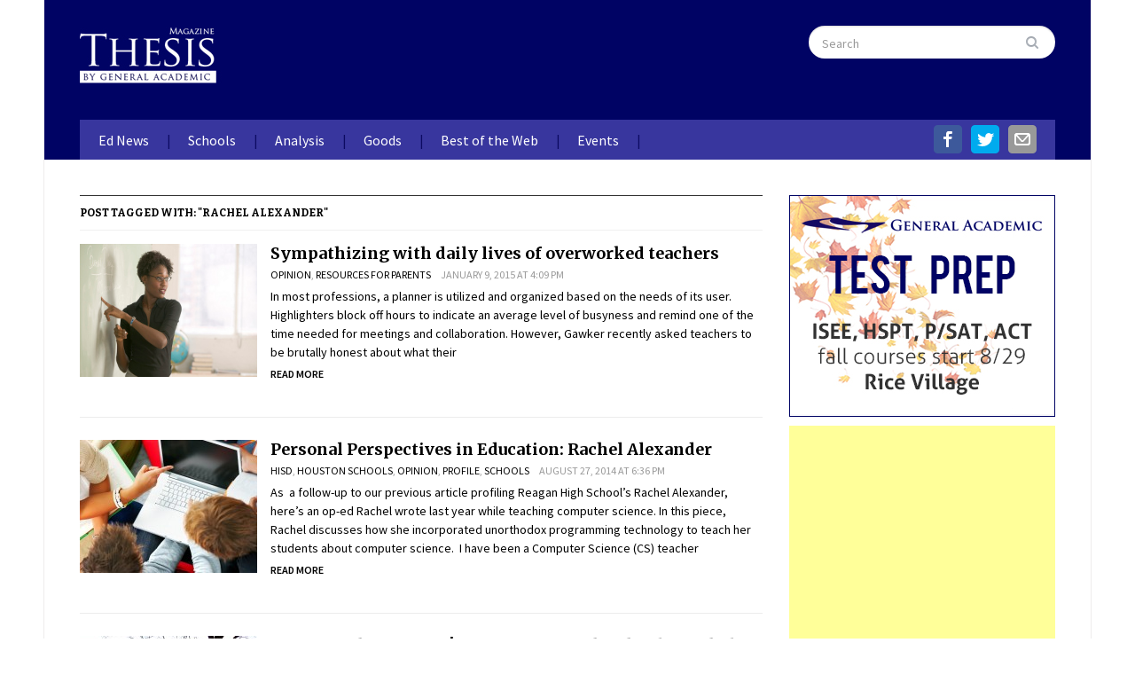

--- FILE ---
content_type: text/html; charset=UTF-8
request_url: https://thesismag.com/tag/rachel-alexander/
body_size: 11439
content:
<!DOCTYPE html>
<html xmlns="http://www.w3.org/1999/xhtml" lang="en-US">
<head>
    <meta http-equiv="Content-Type" content="text/html; charset=UTF-8" />
    <meta http-equiv="X-UA-Compatible" content="IE=edge,chrome=1">
    <meta name="viewport" content="width=device-width, initial-scale=1.0">

    <title>  rachel alexander — Thesis Magazine by General Academic</title>

    <link rel="stylesheet" type="text/css" href="https://thesismag.com/wp-content/themes/gazeti/style.css" media="screen" />
    <link href='http://fonts.googleapis.com/css?family=Bitter:400,700,400italic|Merriweather:400,700|Source+Sans+Pro:400,600' rel='stylesheet' type='text/css'>

	<link rel="pingback" href="https://thesismag.com/xmlrpc.php" />

    <meta name='robots' content='max-image-preview:large' />
	<style>img:is([sizes="auto" i], [sizes^="auto," i]) { contain-intrinsic-size: 3000px 1500px }</style>
	<meta name="robots" content="index, follow" />
<link rel="alternate" type="application/rss+xml" title="Thesis Magazine by General Academic &raquo; Feed" href="https://thesismag.com/feed/" />
<link rel="alternate" type="application/rss+xml" title="Thesis Magazine by General Academic &raquo; Comments Feed" href="https://thesismag.com/comments/feed/" />
<script type="text/javascript" id="wpp-js" src="https://thesismag.com/wp-content/plugins/wordpress-popular-posts/assets/js/wpp.min.js?ver=7.3.6" data-sampling="0" data-sampling-rate="100" data-api-url="https://thesismag.com/wp-json/wordpress-popular-posts" data-post-id="0" data-token="0e916e60a7" data-lang="0" data-debug="0"></script>
<link rel="alternate" type="application/rss+xml" title="Thesis Magazine by General Academic &raquo; rachel alexander Tag Feed" href="https://thesismag.com/tag/rachel-alexander/feed/" />
<script type="text/javascript">
/* <![CDATA[ */
window._wpemojiSettings = {"baseUrl":"https:\/\/s.w.org\/images\/core\/emoji\/16.0.1\/72x72\/","ext":".png","svgUrl":"https:\/\/s.w.org\/images\/core\/emoji\/16.0.1\/svg\/","svgExt":".svg","source":{"concatemoji":"https:\/\/thesismag.com\/wp-includes\/js\/wp-emoji-release.min.js?ver=6.8.3"}};
/*! This file is auto-generated */
!function(s,n){var o,i,e;function c(e){try{var t={supportTests:e,timestamp:(new Date).valueOf()};sessionStorage.setItem(o,JSON.stringify(t))}catch(e){}}function p(e,t,n){e.clearRect(0,0,e.canvas.width,e.canvas.height),e.fillText(t,0,0);var t=new Uint32Array(e.getImageData(0,0,e.canvas.width,e.canvas.height).data),a=(e.clearRect(0,0,e.canvas.width,e.canvas.height),e.fillText(n,0,0),new Uint32Array(e.getImageData(0,0,e.canvas.width,e.canvas.height).data));return t.every(function(e,t){return e===a[t]})}function u(e,t){e.clearRect(0,0,e.canvas.width,e.canvas.height),e.fillText(t,0,0);for(var n=e.getImageData(16,16,1,1),a=0;a<n.data.length;a++)if(0!==n.data[a])return!1;return!0}function f(e,t,n,a){switch(t){case"flag":return n(e,"\ud83c\udff3\ufe0f\u200d\u26a7\ufe0f","\ud83c\udff3\ufe0f\u200b\u26a7\ufe0f")?!1:!n(e,"\ud83c\udde8\ud83c\uddf6","\ud83c\udde8\u200b\ud83c\uddf6")&&!n(e,"\ud83c\udff4\udb40\udc67\udb40\udc62\udb40\udc65\udb40\udc6e\udb40\udc67\udb40\udc7f","\ud83c\udff4\u200b\udb40\udc67\u200b\udb40\udc62\u200b\udb40\udc65\u200b\udb40\udc6e\u200b\udb40\udc67\u200b\udb40\udc7f");case"emoji":return!a(e,"\ud83e\udedf")}return!1}function g(e,t,n,a){var r="undefined"!=typeof WorkerGlobalScope&&self instanceof WorkerGlobalScope?new OffscreenCanvas(300,150):s.createElement("canvas"),o=r.getContext("2d",{willReadFrequently:!0}),i=(o.textBaseline="top",o.font="600 32px Arial",{});return e.forEach(function(e){i[e]=t(o,e,n,a)}),i}function t(e){var t=s.createElement("script");t.src=e,t.defer=!0,s.head.appendChild(t)}"undefined"!=typeof Promise&&(o="wpEmojiSettingsSupports",i=["flag","emoji"],n.supports={everything:!0,everythingExceptFlag:!0},e=new Promise(function(e){s.addEventListener("DOMContentLoaded",e,{once:!0})}),new Promise(function(t){var n=function(){try{var e=JSON.parse(sessionStorage.getItem(o));if("object"==typeof e&&"number"==typeof e.timestamp&&(new Date).valueOf()<e.timestamp+604800&&"object"==typeof e.supportTests)return e.supportTests}catch(e){}return null}();if(!n){if("undefined"!=typeof Worker&&"undefined"!=typeof OffscreenCanvas&&"undefined"!=typeof URL&&URL.createObjectURL&&"undefined"!=typeof Blob)try{var e="postMessage("+g.toString()+"("+[JSON.stringify(i),f.toString(),p.toString(),u.toString()].join(",")+"));",a=new Blob([e],{type:"text/javascript"}),r=new Worker(URL.createObjectURL(a),{name:"wpTestEmojiSupports"});return void(r.onmessage=function(e){c(n=e.data),r.terminate(),t(n)})}catch(e){}c(n=g(i,f,p,u))}t(n)}).then(function(e){for(var t in e)n.supports[t]=e[t],n.supports.everything=n.supports.everything&&n.supports[t],"flag"!==t&&(n.supports.everythingExceptFlag=n.supports.everythingExceptFlag&&n.supports[t]);n.supports.everythingExceptFlag=n.supports.everythingExceptFlag&&!n.supports.flag,n.DOMReady=!1,n.readyCallback=function(){n.DOMReady=!0}}).then(function(){return e}).then(function(){var e;n.supports.everything||(n.readyCallback(),(e=n.source||{}).concatemoji?t(e.concatemoji):e.wpemoji&&e.twemoji&&(t(e.twemoji),t(e.wpemoji)))}))}((window,document),window._wpemojiSettings);
/* ]]> */
</script>
<style id='wp-emoji-styles-inline-css' type='text/css'>

	img.wp-smiley, img.emoji {
		display: inline !important;
		border: none !important;
		box-shadow: none !important;
		height: 1em !important;
		width: 1em !important;
		margin: 0 0.07em !important;
		vertical-align: -0.1em !important;
		background: none !important;
		padding: 0 !important;
	}
</style>
<link rel='stylesheet' id='wp-block-library-css' href='https://thesismag.com/wp-includes/css/dist/block-library/style.min.css?ver=6.8.3' type='text/css' media='all' />
<style id='classic-theme-styles-inline-css' type='text/css'>
/*! This file is auto-generated */
.wp-block-button__link{color:#fff;background-color:#32373c;border-radius:9999px;box-shadow:none;text-decoration:none;padding:calc(.667em + 2px) calc(1.333em + 2px);font-size:1.125em}.wp-block-file__button{background:#32373c;color:#fff;text-decoration:none}
</style>
<style id='global-styles-inline-css' type='text/css'>
:root{--wp--preset--aspect-ratio--square: 1;--wp--preset--aspect-ratio--4-3: 4/3;--wp--preset--aspect-ratio--3-4: 3/4;--wp--preset--aspect-ratio--3-2: 3/2;--wp--preset--aspect-ratio--2-3: 2/3;--wp--preset--aspect-ratio--16-9: 16/9;--wp--preset--aspect-ratio--9-16: 9/16;--wp--preset--color--black: #000000;--wp--preset--color--cyan-bluish-gray: #abb8c3;--wp--preset--color--white: #ffffff;--wp--preset--color--pale-pink: #f78da7;--wp--preset--color--vivid-red: #cf2e2e;--wp--preset--color--luminous-vivid-orange: #ff6900;--wp--preset--color--luminous-vivid-amber: #fcb900;--wp--preset--color--light-green-cyan: #7bdcb5;--wp--preset--color--vivid-green-cyan: #00d084;--wp--preset--color--pale-cyan-blue: #8ed1fc;--wp--preset--color--vivid-cyan-blue: #0693e3;--wp--preset--color--vivid-purple: #9b51e0;--wp--preset--gradient--vivid-cyan-blue-to-vivid-purple: linear-gradient(135deg,rgba(6,147,227,1) 0%,rgb(155,81,224) 100%);--wp--preset--gradient--light-green-cyan-to-vivid-green-cyan: linear-gradient(135deg,rgb(122,220,180) 0%,rgb(0,208,130) 100%);--wp--preset--gradient--luminous-vivid-amber-to-luminous-vivid-orange: linear-gradient(135deg,rgba(252,185,0,1) 0%,rgba(255,105,0,1) 100%);--wp--preset--gradient--luminous-vivid-orange-to-vivid-red: linear-gradient(135deg,rgba(255,105,0,1) 0%,rgb(207,46,46) 100%);--wp--preset--gradient--very-light-gray-to-cyan-bluish-gray: linear-gradient(135deg,rgb(238,238,238) 0%,rgb(169,184,195) 100%);--wp--preset--gradient--cool-to-warm-spectrum: linear-gradient(135deg,rgb(74,234,220) 0%,rgb(151,120,209) 20%,rgb(207,42,186) 40%,rgb(238,44,130) 60%,rgb(251,105,98) 80%,rgb(254,248,76) 100%);--wp--preset--gradient--blush-light-purple: linear-gradient(135deg,rgb(255,206,236) 0%,rgb(152,150,240) 100%);--wp--preset--gradient--blush-bordeaux: linear-gradient(135deg,rgb(254,205,165) 0%,rgb(254,45,45) 50%,rgb(107,0,62) 100%);--wp--preset--gradient--luminous-dusk: linear-gradient(135deg,rgb(255,203,112) 0%,rgb(199,81,192) 50%,rgb(65,88,208) 100%);--wp--preset--gradient--pale-ocean: linear-gradient(135deg,rgb(255,245,203) 0%,rgb(182,227,212) 50%,rgb(51,167,181) 100%);--wp--preset--gradient--electric-grass: linear-gradient(135deg,rgb(202,248,128) 0%,rgb(113,206,126) 100%);--wp--preset--gradient--midnight: linear-gradient(135deg,rgb(2,3,129) 0%,rgb(40,116,252) 100%);--wp--preset--font-size--small: 13px;--wp--preset--font-size--medium: 20px;--wp--preset--font-size--large: 36px;--wp--preset--font-size--x-large: 42px;--wp--preset--spacing--20: 0.44rem;--wp--preset--spacing--30: 0.67rem;--wp--preset--spacing--40: 1rem;--wp--preset--spacing--50: 1.5rem;--wp--preset--spacing--60: 2.25rem;--wp--preset--spacing--70: 3.38rem;--wp--preset--spacing--80: 5.06rem;--wp--preset--shadow--natural: 6px 6px 9px rgba(0, 0, 0, 0.2);--wp--preset--shadow--deep: 12px 12px 50px rgba(0, 0, 0, 0.4);--wp--preset--shadow--sharp: 6px 6px 0px rgba(0, 0, 0, 0.2);--wp--preset--shadow--outlined: 6px 6px 0px -3px rgba(255, 255, 255, 1), 6px 6px rgba(0, 0, 0, 1);--wp--preset--shadow--crisp: 6px 6px 0px rgba(0, 0, 0, 1);}:where(.is-layout-flex){gap: 0.5em;}:where(.is-layout-grid){gap: 0.5em;}body .is-layout-flex{display: flex;}.is-layout-flex{flex-wrap: wrap;align-items: center;}.is-layout-flex > :is(*, div){margin: 0;}body .is-layout-grid{display: grid;}.is-layout-grid > :is(*, div){margin: 0;}:where(.wp-block-columns.is-layout-flex){gap: 2em;}:where(.wp-block-columns.is-layout-grid){gap: 2em;}:where(.wp-block-post-template.is-layout-flex){gap: 1.25em;}:where(.wp-block-post-template.is-layout-grid){gap: 1.25em;}.has-black-color{color: var(--wp--preset--color--black) !important;}.has-cyan-bluish-gray-color{color: var(--wp--preset--color--cyan-bluish-gray) !important;}.has-white-color{color: var(--wp--preset--color--white) !important;}.has-pale-pink-color{color: var(--wp--preset--color--pale-pink) !important;}.has-vivid-red-color{color: var(--wp--preset--color--vivid-red) !important;}.has-luminous-vivid-orange-color{color: var(--wp--preset--color--luminous-vivid-orange) !important;}.has-luminous-vivid-amber-color{color: var(--wp--preset--color--luminous-vivid-amber) !important;}.has-light-green-cyan-color{color: var(--wp--preset--color--light-green-cyan) !important;}.has-vivid-green-cyan-color{color: var(--wp--preset--color--vivid-green-cyan) !important;}.has-pale-cyan-blue-color{color: var(--wp--preset--color--pale-cyan-blue) !important;}.has-vivid-cyan-blue-color{color: var(--wp--preset--color--vivid-cyan-blue) !important;}.has-vivid-purple-color{color: var(--wp--preset--color--vivid-purple) !important;}.has-black-background-color{background-color: var(--wp--preset--color--black) !important;}.has-cyan-bluish-gray-background-color{background-color: var(--wp--preset--color--cyan-bluish-gray) !important;}.has-white-background-color{background-color: var(--wp--preset--color--white) !important;}.has-pale-pink-background-color{background-color: var(--wp--preset--color--pale-pink) !important;}.has-vivid-red-background-color{background-color: var(--wp--preset--color--vivid-red) !important;}.has-luminous-vivid-orange-background-color{background-color: var(--wp--preset--color--luminous-vivid-orange) !important;}.has-luminous-vivid-amber-background-color{background-color: var(--wp--preset--color--luminous-vivid-amber) !important;}.has-light-green-cyan-background-color{background-color: var(--wp--preset--color--light-green-cyan) !important;}.has-vivid-green-cyan-background-color{background-color: var(--wp--preset--color--vivid-green-cyan) !important;}.has-pale-cyan-blue-background-color{background-color: var(--wp--preset--color--pale-cyan-blue) !important;}.has-vivid-cyan-blue-background-color{background-color: var(--wp--preset--color--vivid-cyan-blue) !important;}.has-vivid-purple-background-color{background-color: var(--wp--preset--color--vivid-purple) !important;}.has-black-border-color{border-color: var(--wp--preset--color--black) !important;}.has-cyan-bluish-gray-border-color{border-color: var(--wp--preset--color--cyan-bluish-gray) !important;}.has-white-border-color{border-color: var(--wp--preset--color--white) !important;}.has-pale-pink-border-color{border-color: var(--wp--preset--color--pale-pink) !important;}.has-vivid-red-border-color{border-color: var(--wp--preset--color--vivid-red) !important;}.has-luminous-vivid-orange-border-color{border-color: var(--wp--preset--color--luminous-vivid-orange) !important;}.has-luminous-vivid-amber-border-color{border-color: var(--wp--preset--color--luminous-vivid-amber) !important;}.has-light-green-cyan-border-color{border-color: var(--wp--preset--color--light-green-cyan) !important;}.has-vivid-green-cyan-border-color{border-color: var(--wp--preset--color--vivid-green-cyan) !important;}.has-pale-cyan-blue-border-color{border-color: var(--wp--preset--color--pale-cyan-blue) !important;}.has-vivid-cyan-blue-border-color{border-color: var(--wp--preset--color--vivid-cyan-blue) !important;}.has-vivid-purple-border-color{border-color: var(--wp--preset--color--vivid-purple) !important;}.has-vivid-cyan-blue-to-vivid-purple-gradient-background{background: var(--wp--preset--gradient--vivid-cyan-blue-to-vivid-purple) !important;}.has-light-green-cyan-to-vivid-green-cyan-gradient-background{background: var(--wp--preset--gradient--light-green-cyan-to-vivid-green-cyan) !important;}.has-luminous-vivid-amber-to-luminous-vivid-orange-gradient-background{background: var(--wp--preset--gradient--luminous-vivid-amber-to-luminous-vivid-orange) !important;}.has-luminous-vivid-orange-to-vivid-red-gradient-background{background: var(--wp--preset--gradient--luminous-vivid-orange-to-vivid-red) !important;}.has-very-light-gray-to-cyan-bluish-gray-gradient-background{background: var(--wp--preset--gradient--very-light-gray-to-cyan-bluish-gray) !important;}.has-cool-to-warm-spectrum-gradient-background{background: var(--wp--preset--gradient--cool-to-warm-spectrum) !important;}.has-blush-light-purple-gradient-background{background: var(--wp--preset--gradient--blush-light-purple) !important;}.has-blush-bordeaux-gradient-background{background: var(--wp--preset--gradient--blush-bordeaux) !important;}.has-luminous-dusk-gradient-background{background: var(--wp--preset--gradient--luminous-dusk) !important;}.has-pale-ocean-gradient-background{background: var(--wp--preset--gradient--pale-ocean) !important;}.has-electric-grass-gradient-background{background: var(--wp--preset--gradient--electric-grass) !important;}.has-midnight-gradient-background{background: var(--wp--preset--gradient--midnight) !important;}.has-small-font-size{font-size: var(--wp--preset--font-size--small) !important;}.has-medium-font-size{font-size: var(--wp--preset--font-size--medium) !important;}.has-large-font-size{font-size: var(--wp--preset--font-size--large) !important;}.has-x-large-font-size{font-size: var(--wp--preset--font-size--x-large) !important;}
:where(.wp-block-post-template.is-layout-flex){gap: 1.25em;}:where(.wp-block-post-template.is-layout-grid){gap: 1.25em;}
:where(.wp-block-columns.is-layout-flex){gap: 2em;}:where(.wp-block-columns.is-layout-grid){gap: 2em;}
:root :where(.wp-block-pullquote){font-size: 1.5em;line-height: 1.6;}
</style>
<link rel='stylesheet' id='widgets-on-pages-css' href='https://thesismag.com/wp-content/plugins/widgets-on-pages/public/css/widgets-on-pages-public.css?ver=1.4.0' type='text/css' media='all' />
<link rel='stylesheet' id='wordpress-popular-posts-css-css' href='https://thesismag.com/wp-content/plugins/wordpress-popular-posts/assets/css/wpp.css?ver=7.3.6' type='text/css' media='all' />
<link rel='stylesheet' id='wpz-shortcodes-css' href='https://thesismag.com/wp-content/themes/gazeti/functions/wpzoom/assets/css/shortcodes.css?ver=6.8.3' type='text/css' media='all' />
<link rel='stylesheet' id='zoom-font-awesome-css' href='https://thesismag.com/wp-content/themes/gazeti/functions/wpzoom/assets/css/font-awesome.min.css?ver=6.8.3' type='text/css' media='all' />
<link rel='stylesheet' id='media-queries-css' href='https://thesismag.com/wp-content/themes/gazeti/media-queries.css?ver=6.8.3' type='text/css' media='all' />
<link rel='stylesheet' id='flick-css' href='https://thesismag.com/wp-content/plugins/mailchimp/assets/css/flick/flick.css?ver=2.0.1' type='text/css' media='all' />
<link rel='stylesheet' id='mailchimp_sf_main_css-css' href='https://thesismag.com/wp-content/plugins/mailchimp/assets/css/frontend.css?ver=2.0.1' type='text/css' media='all' />
<link rel='stylesheet' id='wzslider-css' href='https://thesismag.com/wp-content/themes/gazeti/functions/wpzoom/assets/css/wzslider.css?ver=6.8.3' type='text/css' media='all' />
<link rel='stylesheet' id='wpzoom-theme-css' href='https://thesismag.com/wp-content/themes/gazeti/styles/default.css?ver=6.8.3' type='text/css' media='all' />
<link rel='stylesheet' id='wpzoom-custom-css' href='https://thesismag.com/wp-content/themes/gazeti/custom.css?ver=6.8.3' type='text/css' media='all' />
<script type="text/javascript" src="https://thesismag.com/wp-includes/js/jquery/jquery.min.js?ver=3.7.1" id="jquery-core-js"></script>
<script type="text/javascript" src="https://thesismag.com/wp-includes/js/jquery/jquery-migrate.min.js?ver=3.4.1" id="jquery-migrate-js"></script>
<script type="text/javascript" src="https://thesismag.com/wp-content/themes/gazeti/js/init.js?ver=6.8.3" id="wpzoom-init-js"></script>
<link rel="https://api.w.org/" href="https://thesismag.com/wp-json/" /><link rel="alternate" title="JSON" type="application/json" href="https://thesismag.com/wp-json/wp/v2/tags/433" /><link rel="EditURI" type="application/rsd+xml" title="RSD" href="https://thesismag.com/xmlrpc.php?rsd" />
<meta name="generator" content="WordPress 6.8.3" />
            <style id="wpp-loading-animation-styles">@-webkit-keyframes bgslide{from{background-position-x:0}to{background-position-x:-200%}}@keyframes bgslide{from{background-position-x:0}to{background-position-x:-200%}}.wpp-widget-block-placeholder,.wpp-shortcode-placeholder{margin:0 auto;width:60px;height:3px;background:#dd3737;background:linear-gradient(90deg,#dd3737 0%,#571313 10%,#dd3737 100%);background-size:200% auto;border-radius:3px;-webkit-animation:bgslide 1s infinite linear;animation:bgslide 1s infinite linear}</style>
            <!-- WPZOOM Theme / Framework -->
<meta name="generator" content="Gazeti 1.0.1" />
<meta name="generator" content="WPZOOM Framework 1.4.5" />
<style type="text/css">a{color:#000000;}
a:hover{color:#0C0A61;}
#header{background-color:#000364;}
#menu{background-color:#38369e;}
#menu{border-color:#38369E;}
.dropdown > li:after{color:#0C0A61;}
#slider{background-color:#000000;}
#footer{background-color:#ffffff;}
.widget h3.title {color:#000000;}
body{color: #000000;}#logo h1 a{color: #000000;}#slider #slides h2 a{color: #ffffff;}.recent-post h2 a, .column_1 h2 a, .category-widget .featured h3 a, .category-widget h3 a, .posts_med h3 a, .carousel-slider .item h4{color: #000000;}.single h1.title a{color: #000000;}.widget h3.title{color: #000000;}</style>
<script type="text/javascript">document.write('<style type="text/css">.tabber{display:none;}</style>');</script><style type="text/css" id="custom-background-css">
body.custom-background { background-color: #ffffff; }
</style>
	<link rel="me" href="https://twitter.com/Gathesis" /><meta name="twitter:partner" content="tfwp" />
<meta name="twitter:card" content="summary" /><meta name="twitter:title" content="Tag: rachel alexander" /><meta name="twitter:site" content="@Gathesis" />
    </head>
<body class="archive tag tag-rachel-alexander tag-433 custom-background wp-theme-gazeti">

    <div class="inner-wrap">

    	<header id="header">

            <div id="logo">
				
				<a href="https://thesismag.com" title="Academic News, Research, and Analysis">
											<img src="https://thesismag.com/wp-content/uploads/2013/06/Thesis-Web-Logo-Left-200px.jpg" alt="Thesis Magazine by General Academic" />
									</a>

							</div><!-- / #logo -->


			
							<div class="search_form">
					<form method="get" id="searchform" action="https://thesismag.com/">
	<fieldset>
		<input type="text" onblur="if (this.value == '') {this.value = 'Search';}" onfocus="if (this.value == 'Search') {this.value = '';}" value="Search" name="s" id="s" /><input type="submit" id="searchsubmit" value="Search" />
	</fieldset>
</form>				</div>
			
			<div class="clear"></div>


			<div id="menu">

									<div id="navsocial">

						<div id="wpzoom-widget-social-2" class="widget wpzoom_social"><h3 class="title">Social</h3>		<ul class="wpzoomSocial">
			<li><a class="facebook" href="https://www.facebook.com/generalacademic" rel="external,nofollow" title="Facebook"><img src="https://thesismag.com/wp-content/themes/gazeti/images/icons/facebook.png" alt="Facebook" />Facebook</a></li><li><a class="twitter" href="https://twitter.com/GAThesis" rel="external,nofollow" title="Twitter"><img src="https://thesismag.com/wp-content/themes/gazeti/images/icons/twitter.png" alt="Twitter" />Twitter</a></li><li><a class="email" href="mailto:thesis.mag@generalacademic.com" rel="external,nofollow" title="Email"><img src="https://thesismag.com/wp-content/themes/gazeti/images/icons/email.png" alt="Email" />Email</a></li>  		</ul>
		<div class="cleaner">&nbsp;</div>
	
	<div class="clear"></div></div>
		 			</div>
	 			
				<a class="btn_menu" id="toggle-main" href="#"></a>

         		<div class="menu-wrap">
		            <ul id="secondmenu" class="dropdown"><li id="menu-item-1739" class="menu-item menu-item-type-taxonomy menu-item-object-category menu-item-1739"><a href="https://thesismag.com/category/educationnews/">Ed News</a></li>
<li id="menu-item-257" class="menu-item menu-item-type-taxonomy menu-item-object-category menu-item-257"><a href="https://thesismag.com/category/school-profiles/">Schools</a></li>
<li id="menu-item-1059" class="menu-item menu-item-type-taxonomy menu-item-object-category menu-item-1059"><a href="https://thesismag.com/category/research-publications/">Analysis</a></li>
<li id="menu-item-1740" class="menu-item menu-item-type-taxonomy menu-item-object-category menu-item-1740"><a href="https://thesismag.com/category/goods-for-teens/">Goods</a></li>
<li id="menu-item-2565" class="menu-item menu-item-type-taxonomy menu-item-object-category menu-item-2565"><a href="https://thesismag.com/category/best-of-the-web/">Best of the Web</a></li>
<li id="menu-item-1774" class="menu-item menu-item-type-post_type menu-item-object-page menu-item-1774"><a href="https://thesismag.com/events/">Events</a></li>
</ul>
	            </div>




	        <div class="clear"></div>
	 	   </div><!-- /#menu -->

    </header>

    <div class="content-wrap">
<div id="main" role="main">

	<div id="content">
	
		<h3 class="title"> 
			Post Tagged with: "rachel alexander"
					</h3>
	   
		<div id="recent-posts" class="clearfix">
 
	<div id="post-2541" class="recent-post">
 	 
		<div class="post-thumb"><a href="https://thesismag.com/2015/01/09/sympathizing-with-daily-lives-of-overworked-teachers/" title="Sympathizing with daily lives of overworked teachers"><img src="https://thesismag.com/wp-content/uploads/2015/01/6284181389_36af02b058_z-300x199.jpg" alt="Sympathizing with daily lives of overworked teachers" class="Thumbnail thumbnail loop " width="200" height="150" /></a></div>		
		<div class="post-content">	
			
  			<h2><a href="https://thesismag.com/2015/01/09/sympathizing-with-daily-lives-of-overworked-teachers/" rel="bookmark" title="Permalink to %s Sympathizing with daily lives of overworked teachers">Sympathizing with daily lives of overworked teachers</a></h2>

 			<div class="recent-meta">
				<span><a href="https://thesismag.com/category/opinion/" rel="category tag">Opinion</a>, <a href="https://thesismag.com/category/resources-for-parents/" rel="category tag">Resources for Parents</a></span>				<span>January 9, 2015 at 4:09 pm</span>								 
							</div><!-- /.post-meta -->	

 
 			<div class="entry">
				 
				<p>In most professions, a planner is utilized and organized based on the needs of its user. Highlighters block off hours to indicate an average level of busyness and remind one of the time needed for meetings and collaboration. However, Gawker recently asked teachers to be brutally honest about what their<a class="more-link" href="https://thesismag.com/2015/01/09/sympathizing-with-daily-lives-of-overworked-teachers/">Read More</a></p>
 
			</div><!-- /.entry -->
			
 
		</div><!-- /.post-content -->
	
		<div class="clear"></div>

	</div><!-- #post-2541 -->

	<div id="post-2058" class="recent-post">
 	 
		<div class="post-thumb"><a href="https://thesismag.com/2014/08/27/rachel-alexander-op-ed/" title="Personal Perspectives in Education: Rachel Alexander"><img src="https://thesismag.com/wp-content/uploads/2014/08/computer-200x150.jpg" alt="Personal Perspectives in Education: Rachel Alexander" class="Thumbnail thumbnail loop " width="200" height="150" /></a></div>		
		<div class="post-content">	
			
  			<h2><a href="https://thesismag.com/2014/08/27/rachel-alexander-op-ed/" rel="bookmark" title="Permalink to %s Personal Perspectives in Education: Rachel Alexander">Personal Perspectives in Education: Rachel Alexander</a></h2>

 			<div class="recent-meta">
				<span><a href="https://thesismag.com/category/school-profiles/hisd/" rel="category tag">HISD</a>, <a href="https://thesismag.com/category/school-profiles/houston-schools/" rel="category tag">Houston Schools</a>, <a href="https://thesismag.com/category/opinion/" rel="category tag">Opinion</a>, <a href="https://thesismag.com/category/profile/" rel="category tag">Profile</a>, <a href="https://thesismag.com/category/school-profiles/" rel="category tag">Schools</a></span>				<span>August 27, 2014 at 6:36 pm</span>								 
							</div><!-- /.post-meta -->	

 
 			<div class="entry">
				 
				<p>As  a follow-up to our previous article profiling Reagan High School&#8217;s Rachel Alexander, here&#8217;s an op-ed Rachel wrote last year while teaching computer science. In this piece, Rachel discusses how she incorporated unorthodox programming technology to teach her students about computer science.  I have been a Computer Science (CS) teacher<a class="more-link" href="https://thesismag.com/2014/08/27/rachel-alexander-op-ed/">Read More</a></p>
 
			</div><!-- /.entry -->
			
 
		</div><!-- /.post-content -->
	
		<div class="clear"></div>

	</div><!-- #post-2058 -->

	<div id="post-1961" class="recent-post">
 	 
		<div class="post-thumb"><a href="https://thesismag.com/2014/08/19/firing-up-the-engines-how-reagan-high-schools-rachel-alexander-is-making-stem-matter/" title="Firing up the Engines! How Reagan High School’s Rachel Alexander is Making STEM Matter"><img src="https://thesismag.com/wp-content/uploads/2013/07/800px-HoustonReaganHighSchool-200x150.jpg" alt="From Wikipedia" class="Thumbnail thumbnail loop " width="200" height="150" /></a></div>		
		<div class="post-content">	
			
  			<h2><a href="https://thesismag.com/2014/08/19/firing-up-the-engines-how-reagan-high-schools-rachel-alexander-is-making-stem-matter/" rel="bookmark" title="Permalink to %s Firing up the Engines! How Reagan High School’s Rachel Alexander is Making STEM Matter">Firing up the Engines! How Reagan High School’s Rachel Alexander is Making STEM Matter</a></h2>

 			<div class="recent-meta">
				<span><a href="https://thesismag.com/category/educationnews/" rel="category tag">Education News</a>, <a href="https://thesismag.com/category/school-profiles/hisd/" rel="category tag">HISD</a>, <a href="https://thesismag.com/category/profile/" rel="category tag">Profile</a>, <a href="https://thesismag.com/category/school-profiles/" rel="category tag">Schools</a></span>				<span>August 19, 2014 at 2:40 pm</span>								 
							</div><!-- /.post-meta -->	

 
 			<div class="entry">
				 
				<p>When deciding on how to best utilize the skills she gained as a bioengineering undergraduate at Rice University, the possibilities seemed endless. But for Rachel Alexander, there seemed to be no better fit than teaching high school students how to use engineering and computer science principles in their everyday life.<a class="more-link" href="https://thesismag.com/2014/08/19/firing-up-the-engines-how-reagan-high-schools-rachel-alexander-is-making-stem-matter/">Read More</a></p>
 
			</div><!-- /.entry -->
			
 
		</div><!-- /.post-content -->
	
		<div class="clear"></div>

	</div><!-- #post-1961 -->

</div>
<div class="navigation"></div>  			
	</div> <!-- /#content -->
	
	<section id="sidebar">
	
			<div class="side_ad">
		
							<a href="http://www.generalacademic.com/test-prep-courses.html"><img src="https://thesismag.com/wp-content/uploads/2013/10/fall-courses-15.jpg" alt="" /></a>
					   	
				
		</div><!-- /.side_ad -->
		
 	<div id="text-2" class="widget widget_text">			<div class="textwidget"><script async src="//pagead2.googlesyndication.com/pagead/js/adsbygoogle.js"></script>
<!-- Thesis Side Bar (One) Responsive -->
<ins class="adsbygoogle"
     style="display:block"
     data-ad-client="ca-pub-4603125636900994"
     data-ad-slot="1729171667"
     data-ad-format="auto"></ins>
<script>
(adsbygoogle = window.adsbygoogle || []).push({});
</script></div>
		<div class="clear"></div></div><div id="widget_sp_image-3" class="widget widget_sp_image"><h3 class="title">Free Test Prep at Piqosity</h3><a href="http://www.piqosity.com" target="_self" class="widget_sp_image-image-link" title="Free Test Prep at Piqosity"><img width="300" height="250" alt="Free ACT, SAT, ISEE Practice at Piqosity.com" class="attachment-full" style="max-width: 100%;" srcset="https://thesismag.com/wp-content/uploads/2016/09/piqosity-250px.jpg 300w, https://thesismag.com/wp-content/uploads/2016/09/piqosity-250px-66x55.jpg 66w" sizes="(max-width: 300px) 100vw, 300px" src="https://thesismag.com/wp-content/uploads/2016/09/piqosity-250px.jpg" /></a><div class="clear"></div></div><div id="text-3" class="widget widget_text">			<div class="textwidget"><script async src="//pagead2.googlesyndication.com/pagead/js/adsbygoogle.js"></script>
<!-- Thesis Side Bar (One) Responsive -->
<ins class="adsbygoogle"
     style="display:block"
     data-ad-client="ca-pub-4603125636900994"
     data-ad-slot="1729171667"
     data-ad-format="auto"></ins>
<script>
(adsbygoogle = window.adsbygoogle || []).push({});
</script></div>
		<div class="clear"></div></div><div id="text-4" class="widget widget_text">			<div class="textwidget"><script async src="//pagead2.googlesyndication.com/pagead/js/adsbygoogle.js"></script>
<!-- Thesis Side Bar (One) Responsive -->
<ins class="adsbygoogle"
     style="display:block"
     data-ad-client="ca-pub-4603125636900994"
     data-ad-slot="1729171667"
     data-ad-format="auto"></ins>
<script>
(adsbygoogle = window.adsbygoogle || []).push({});
</script></div>
		<div class="clear"></div></div>
<div id="wpp-2" class="widget popular-posts">

<div class="clear"></div></div>
<div id="wpzoom-facebook-2" class="widget facebook"><h3 class="title">Like us on Facebook</h3>			<div id="fb-root"></div>
			<script>(function(d, s, id) {
			  var js, fjs = d.getElementsByTagName(s)[0];
			  if (d.getElementById(id)) {return;}
			  js = d.createElement(s); js.id = id;
			  js.src = "//connect.facebook.net/en_US/all.js#xfbml=1";
			  fjs.parentNode.insertBefore(js, fjs);
			}(document, 'script', 'facebook-jssdk'));</script>
			
			<div class="fb-like-box" data-href="http://www.facebook.com/generalacademic" data-width="300" data-show-faces="true" data-border-color="#e6e2dc" data-stream="false" data-header="false"></div>
<div class="clear"></div></div><div id="meta-2" class="widget widget_meta"><h3 class="title">Meta</h3>
		<ul>
			<li><a href="https://thesismag.com/wp-login.php?action=register">Register</a></li>			<li><a href="https://thesismag.com/wp-login.php">Log in</a></li>
			<li><a href="https://thesismag.com/feed/">Entries feed</a></li>
			<li><a href="https://thesismag.com/comments/feed/">Comments feed</a></li>

			<li><a href="https://wordpress.org/">WordPress.org</a></li>
		</ul>

		<div class="clear"></div></div> 	
 		
	<div class="clear"></div>
</section> 
<div class="clear"></div> 

</div> <!-- /#main -->
					<div class="full-widget-area clearfix">
				 
				<div class="widget carousel-slider" id="wpzoom-carousel-slider-2"><h3 class="title">Recommendations</h3>
		<div id="carousel-widget-wpzoom-carousel-slider-2-id">
		
		
 		<div class="item"><span class="thumb"><a href="https://thesismag.com/2015/04/10/these-students-were-admitted-to-all-8-ivy-league-schools-what-can-we-learn-from-them/" title="These Students Were Admitted to All 8 Ivies &#8211; What Can We Learn From Them?"><img src="https://thesismag.com/wp-content/uploads/2015/04/Penn_campus_2-200x130.jpg" alt="&quot;Penn campus 2&quot; by Bryan Y.W. Shin at the English language Wikipedia. Licensed under CC BY-SA 3.0 via Wikimedia Commons." class="Thumbnail thumbnail carousel " width="200" height="130" /></a></span>				<h4><a href="https://thesismag.com/2015/04/10/these-students-were-admitted-to-all-8-ivy-league-schools-what-can-we-learn-from-them/" title="These Students Were Admitted to All 8 Ivies &#8211; What Can We Learn From Them?">These Students Were Admitted to All 8 Ivies &#8211; What Can We Learn From Them?</a></h4><span class="date">April 10, 2015</span><span class="cat-meta"><a href="https://thesismag.com/category/college_news_and_advice/" rel="category tag">College</a> <a href="https://thesismag.com/category/recommendations/" rel="category tag">Recommendations</a></span></div><div class="item"><span class="thumb"><a href="https://thesismag.com/2015/03/24/discover15-a-great-reading-tool-for-any-family/" title="Discover15 A Great Reading Tool for Any Family"><img src="https://thesismag.com/wp-content/uploads/2015/02/canstockphoto23936697-200x130.jpg" alt="Image courtesy of canstockphoto.com." class="Thumbnail thumbnail carousel " width="200" height="130" /></a></span>				<h4><a href="https://thesismag.com/2015/03/24/discover15-a-great-reading-tool-for-any-family/" title="Discover15 A Great Reading Tool for Any Family">Discover15 A Great Reading Tool for Any Family</a></h4><span class="date">March 24, 2015</span><span class="cat-meta"><a href="https://thesismag.com/category/health/" rel="category tag">Health &amp; Science</a> <a href="https://thesismag.com/category/recommendations/" rel="category tag">Recommendations</a></span></div><div class="item"><span class="thumb"><a href="https://thesismag.com/2015/03/23/why-cramming-doesnt-work/" title="Why Cramming Doesn&#8217;t Work"><img src="https://thesismag.com/wp-content/uploads/2014/12/102717072-200x130.jpg" alt="Why Cramming Doesn&#8217;t Work" class="Thumbnail thumbnail carousel " width="200" height="130" /></a></span>				<h4><a href="https://thesismag.com/2015/03/23/why-cramming-doesnt-work/" title="Why Cramming Doesn&#8217;t Work">Why Cramming Doesn&#8217;t Work</a></h4><span class="date">March 23, 2015</span><span class="cat-meta"><a href="https://thesismag.com/category/recommendations/" rel="category tag">Recommendations</a> <a href="https://thesismag.com/category/health/study-skills/" rel="category tag">Study Skills</a></span></div><div class="item"><span class="thumb"><a href="https://thesismag.com/2015/02/11/theres-still-time-to-apply-for-these-scholarships-part-two/" title="There&#8217;s Still Time to Apply for These Scholarships: Part Two"><img src="https://thesismag.com/wp-content/uploads/2014/11/Moneybag-200x130.jpg" alt="There&#8217;s Still Time to Apply for These Scholarships: Part Two" class="Thumbnail thumbnail carousel " width="200" height="130" /></a></span>				<h4><a href="https://thesismag.com/2015/02/11/theres-still-time-to-apply-for-these-scholarships-part-two/" title="There&#8217;s Still Time to Apply for These Scholarships: Part Two">There&#8217;s Still Time to Apply for These Scholarships: Part Two</a></h4><span class="date">February 11, 2015</span><span class="cat-meta"><a href="https://thesismag.com/category/college_news_and_advice/" rel="category tag">College</a> <a href="https://thesismag.com/category/recommendations/" rel="category tag">Recommendations</a></span></div><div class="item"><span class="thumb"><a href="https://thesismag.com/2015/02/06/why-the-humanities-matter-in-k-12-education/" title="Why the Humanities Matter in K-12 Education"><img src="https://thesismag.com/wp-content/uploads/2015/02/4489006272_d64bae672e_o-200x130.jpg" alt="Why the Humanities Matter in K-12 Education" class="Thumbnail thumbnail carousel " width="200" height="130" /></a></span>				<h4><a href="https://thesismag.com/2015/02/06/why-the-humanities-matter-in-k-12-education/" title="Why the Humanities Matter in K-12 Education">Why the Humanities Matter in K-12 Education</a></h4><span class="date">February 6, 2015</span><span class="cat-meta"><a href="https://thesismag.com/category/opinion/" rel="category tag">Opinion</a> <a href="https://thesismag.com/category/recommendations/" rel="category tag">Recommendations</a></span></div><div class="item"><span class="thumb"><a href="https://thesismag.com/2015/01/21/presbyterian-school-students-benefit-from-relationship-with-houstons-museums/" title="Presbyterian School Students Benefit from Relationship with Houston&#8217;s Museums"><img src="https://thesismag.com/wp-content/uploads/2015/01/PS-welcome-center-200x130.jpg" alt="Presbyterian School Students Benefit from Relationship with Houston&#8217;s Museums" class="Thumbnail thumbnail carousel " width="200" height="130" /></a></span>				<h4><a href="https://thesismag.com/2015/01/21/presbyterian-school-students-benefit-from-relationship-with-houstons-museums/" title="Presbyterian School Students Benefit from Relationship with Houston&#8217;s Museums">Presbyterian School Students Benefit from Relationship with Houston&#8217;s Museums</a></h4><span class="date">January 21, 2015</span><span class="cat-meta"><a href="https://thesismag.com/category/school-profiles/houston-private-schools-school-profiles/" rel="category tag">Private Schools</a> <a href="https://thesismag.com/category/profile/" rel="category tag">Profile</a> <a href="https://thesismag.com/category/recommendations/" rel="category tag">Recommendations</a> <a href="https://thesismag.com/category/travel-culture/" rel="category tag">Travel &amp; Culture</a></span></div><div class="item"><span class="thumb"><a href="https://thesismag.com/2015/01/09/strategies-to-make-art-come-alive-for-kids/" title="Strategies to Make Art Come Alive for Kids"><img src="https://thesismag.com/wp-content/uploads/2015/01/museumoffinearts-200x130.jpg" alt="Strategies to Make Art Come Alive for Kids" class="Thumbnail thumbnail carousel " width="200" height="130" /></a></span>				<h4><a href="https://thesismag.com/2015/01/09/strategies-to-make-art-come-alive-for-kids/" title="Strategies to Make Art Come Alive for Kids">Strategies to Make Art Come Alive for Kids</a></h4><span class="date">January 9, 2015</span><span class="cat-meta"><a href="https://thesismag.com/category/recommendations/" rel="category tag">Recommendations</a> <a href="https://thesismag.com/category/travel-culture/" rel="category tag">Travel &amp; Culture</a></span></div><div class="item"><span class="thumb"><a href="https://thesismag.com/2015/01/02/2015-fafsa-application-reminders/" title="2015 FAFSA Application Reminders"><img src="https://thesismag.com/wp-content/uploads/2014/11/Moneybag-200x130.jpg" alt="2015 FAFSA Application Reminders" class="Thumbnail thumbnail carousel " width="200" height="130" /></a></span>				<h4><a href="https://thesismag.com/2015/01/02/2015-fafsa-application-reminders/" title="2015 FAFSA Application Reminders">2015 FAFSA Application Reminders</a></h4><span class="date">January 2, 2015</span><span class="cat-meta"><a href="https://thesismag.com/category/college_news_and_advice/" rel="category tag">College</a> <a href="https://thesismag.com/category/educationnews/" rel="category tag">Education News</a> <a href="https://thesismag.com/category/opinion/" rel="category tag">Opinion</a> <a href="https://thesismag.com/category/recommendations/" rel="category tag">Recommendations</a> <a href="https://thesismag.com/category/resources-for-parents/" rel="category tag">Resources for Parents</a></span></div><div class="item"><span class="thumb"><a href="https://thesismag.com/2014/12/22/op-ed-why-the-traditional-low-tech-classroom-isnt-enough-anymore/" title="Op-Ed: Why the Traditional Low-Tech Classroom Isn&#8217;t Enough Anymore"><img src="https://thesismag.com/wp-content/uploads/2014/12/101039755-200x130.jpg" alt="Op-Ed: Why the Traditional Low-Tech Classroom Isn&#8217;t Enough Anymore" class="Thumbnail thumbnail carousel " width="200" height="130" /></a></span>				<h4><a href="https://thesismag.com/2014/12/22/op-ed-why-the-traditional-low-tech-classroom-isnt-enough-anymore/" title="Op-Ed: Why the Traditional Low-Tech Classroom Isn&#8217;t Enough Anymore">Op-Ed: Why the Traditional Low-Tech Classroom Isn&#8217;t Enough Anymore</a></h4><span class="date">December 22, 2014</span><span class="cat-meta"><a href="https://thesismag.com/category/opinion/" rel="category tag">Opinion</a> <a href="https://thesismag.com/category/recommendations/" rel="category tag">Recommendations</a> <a href="https://thesismag.com/category/health/technology-health/" rel="category tag">Technology</a></span></div><div class="item"><span class="thumb"><a href="https://thesismag.com/2014/12/19/artistic-vision-and-intention-an-interview-with-episcopal-hss-dean-of-arts-jay-berckley/" title="Episcopal High School&#8217;s Jay Berckley Espouses the Value of the Arts in the Well Rounded Student"><img src="https://thesismag.com/wp-content/uploads/2014/12/Berckley-Headshot-200x130.jpg" alt="Episcopal High School&#8217;s Jay Berckley Espouses the Value of the Arts in the Well Rounded Student" class="Thumbnail thumbnail carousel " width="200" height="130" /></a></span>				<h4><a href="https://thesismag.com/2014/12/19/artistic-vision-and-intention-an-interview-with-episcopal-hss-dean-of-arts-jay-berckley/" title="Episcopal High School&#8217;s Jay Berckley Espouses the Value of the Arts in the Well Rounded Student">Episcopal High School&#8217;s Jay Berckley Espouses the Value of the Arts in the Well Rounded Student</a></h4><span class="date">December 19, 2014</span><span class="cat-meta"><a href="https://thesismag.com/category/school-profiles/houston-private-schools-school-profiles/" rel="category tag">Private Schools</a> <a href="https://thesismag.com/category/recommendations/" rel="category tag">Recommendations</a> <a href="https://thesismag.com/category/school-profiles/" rel="category tag">Schools</a></span></div></div>
  		<div class="clear"></div>
  		<a class="prev" id="navi-prev-widget-wpzoom-carousel-slider-2-id" href="#"></a>
     	<a class="next" id="navi-next-widget-wpzoom-carousel-slider-2-id" href="#"></a>

 		<div class="fredsel_pagination" id="navi-widget-wpzoom-carousel-slider-2-id"></div>
  		 
		<script type="text/javascript">
			jQuery(document).ready(function() {
		 
 				jQuery('#carousel-widget-wpzoom-carousel-slider-2-id').carouFredSel({
					auto: false,
					circular: true,
					responsive: true,
 				    infinite: true,
  					height: "auto",
 					prev	: {	
						button	: "#navi-prev-widget-wpzoom-carousel-slider-2-id",
						key		: "left"
					},
					next	: { 
						button	: "#navi-next-widget-wpzoom-carousel-slider-2-id",
						key		: "right"
					},
					align: "center",
  					items : {
  						width: 200,
   						visible : {
							min: 1,
							max: 5,
						}
					}
				});	
 
			});
		</script><div class="clear">&nbsp;</div></div>				 
			</div>  <div class="clear"></div>
		
	</div><!-- /.content-wrap -->


	<div id="footer">
 
					<div class="widget-area">
						
			<div class="column">
				<div class="widget widget_nav_menu" id="nav_menu-2"><h3 class="title">About</h3><div class="menu-footer-menu-container"><ul id="menu-footer-menu" class="menu"><li id="menu-item-1040" class="menu-item menu-item-type-post_type menu-item-object-page menu-item-1040"><a href="https://thesismag.com/about-us/">About Thesis Magazine</a></li>
<li id="menu-item-1041" class="menu-item menu-item-type-post_type menu-item-object-page menu-item-1041"><a href="https://thesismag.com/about-us/contact-us/">Contact Us</a></li>
<li id="menu-item-1565" class="menu-item menu-item-type-post_type menu-item-object-page menu-item-1565"><a href="https://thesismag.com/about-us/story-idea-submission/">Submit a Story Idea</a></li>
</ul></div><div class="clear"></div></div>			</div><!-- / .column -->
			
			<div class="column">
				<div class="widget widget_nav_menu" id="nav_menu-3"><h3 class="title">Houston Events</h3><div class="menu-houston-events-container"><ul id="menu-houston-events" class="menu"><li id="menu-item-1788" class="menu-item menu-item-type-post_type menu-item-object-page menu-item-1788"><a href="https://thesismag.com/events/">All Events</a></li>
<li id="menu-item-1783" class="menu-item menu-item-type-post_type menu-item-object-page menu-item-1783"><a href="https://thesismag.com/events/submit-or-manage-event/">Submit or Manage Event</a></li>
</ul></div><div class="clear"></div></div>			</div><!-- / .column -->
			
			<div class="column">
							</div><!-- / .column -->

			<div class="column last">
				<div class="widget widget_sp_image" id="widget_sp_image-2"><img width="200" height="198" class="attachment-200x198 alignright" style="max-width: 100%;" src="http://thesis.generalacademic.com/wp-content/uploads/2013/10/Thesis-Logo2.jpg" /><div class="clear"></div></div>			</div><!-- / .column -->

						<div class="clear"></div>
	        </div><!-- /.widget-area-->		
	    	    <div class="clear"></div>
	 

 
		<div class="copyright">
			 
			Copyright &copy; 2026 Thesis Magazine by General Academic. All Rights Reserved.
			
			<div class="right">
				<span class="wpzoom">Powered by <a href="http://www.wordpress.org" target="_blank" title="WordPress">WordPress</a>. Designed by <a href="http://www.wpzoom.com" target="_blank" title="Premium WordPress Themes">WPZOOM</a></span>
			</div>

			<div class="clear"></div>
		 		
		</div><!-- /.copyright -->
	</div>

	 
</div><!-- /.inner-wrap -->




<script type="speculationrules">
{"prefetch":[{"source":"document","where":{"and":[{"href_matches":"\/*"},{"not":{"href_matches":["\/wp-*.php","\/wp-admin\/*","\/wp-content\/uploads\/*","\/wp-content\/*","\/wp-content\/plugins\/*","\/wp-content\/themes\/gazeti\/*","\/*\\?(.+)"]}},{"not":{"selector_matches":"a[rel~=\"nofollow\"]"}},{"not":{"selector_matches":".no-prefetch, .no-prefetch a"}}]},"eagerness":"conservative"}]}
</script>

<script type='text/javascript'>
/* <![CDATA[ */
r3f5x9JS=escape(document['referrer']);
hf4N='8d10d5409b1ad1c33f1901d0ad806ebe';
hf4V='d8fec470fa09533fdcdf79ab42597b72';
jQuery(document).ready(function($){var e="#commentform, .comment-respond form, .comment-form, #lostpasswordform, #registerform, #loginform, #login_form, #wpss_contact_form, .gform_wrapper form";$(e).submit(function(){$("<input>").attr("type","hidden").attr("name","r3f5x9JS").attr("value",r3f5x9JS).appendTo(e);return true;});var h="form[method='post']";$(h).submit(function(){$("<input>").attr("type","hidden").attr("name",hf4N).attr("value",hf4V).appendTo(h);return true;});});
/* ]]> */
</script> 
<script>
  (function(i,s,o,g,r,a,m){i['GoogleAnalyticsObject']=r;i[r]=i[r]||function(){
  (i[r].q=i[r].q||[]).push(arguments)},i[r].l=1*new Date();a=s.createElement(o),
  m=s.getElementsByTagName(o)[0];a.async=1;a.src=g;m.parentNode.insertBefore(a,m)
  })(window,document,'script','//www.google-analytics.com/analytics.js','ga');

  ga('create', 'UA-41851177-1', 'thesismag.com');
  ga('send', 'pageview');

</script><script>(function($){$(document).ready(function(){});})(jQuery);</script><script type="text/javascript" src="https://thesismag.com/wp-content/themes/gazeti/js/fredsel.js?ver=6.8.3" id="wpzoom-fredsel-js"></script>
<script type="text/javascript" src="https://thesismag.com/wp-content/themes/gazeti/js/tabs.js?ver=6.8.3" id="wpzoom-tabs-js"></script>
<script type="text/javascript" src="https://thesismag.com/wp-content/themes/gazeti/js/dropdown.js?ver=6.8.3" id="wpzoom-dropdown-js"></script>
<script type="text/javascript" src="https://thesismag.com/wp-includes/js/jquery/jquery.form.min.js?ver=4.3.0" id="jquery-form-js"></script>
<script type="text/javascript" src="https://thesismag.com/wp-includes/js/jquery/ui/core.min.js?ver=1.13.3" id="jquery-ui-core-js"></script>
<script type="text/javascript" src="https://thesismag.com/wp-includes/js/jquery/ui/datepicker.min.js?ver=1.13.3" id="jquery-ui-datepicker-js"></script>
<script type="text/javascript" id="jquery-ui-datepicker-js-after">
/* <![CDATA[ */
jQuery(function(jQuery){jQuery.datepicker.setDefaults({"closeText":"Close","currentText":"Today","monthNames":["January","February","March","April","May","June","July","August","September","October","November","December"],"monthNamesShort":["Jan","Feb","Mar","Apr","May","Jun","Jul","Aug","Sep","Oct","Nov","Dec"],"nextText":"Next","prevText":"Previous","dayNames":["Sunday","Monday","Tuesday","Wednesday","Thursday","Friday","Saturday"],"dayNamesShort":["Sun","Mon","Tue","Wed","Thu","Fri","Sat"],"dayNamesMin":["S","M","T","W","T","F","S"],"dateFormat":"MM d, yy","firstDay":1,"isRTL":false});});
/* ]]> */
</script>
<script type="text/javascript" id="mailchimp_sf_main_js-js-extra">
/* <![CDATA[ */
var mailchimpSF = {"ajax_url":"https:\/\/thesismag.com\/","phone_validation_error":"Please enter a valid phone number."};
/* ]]> */
</script>
<script type="text/javascript" src="https://thesismag.com/wp-content/plugins/mailchimp/assets/js/mailchimp.js?ver=2.0.1" id="mailchimp_sf_main_js-js"></script>
<script type="text/javascript" src="https://thesismag.com/wp-content/themes/gazeti/functions/wpzoom/assets/js/galleria.js" id="galleria-js"></script>
<script type="text/javascript" src="https://thesismag.com/wp-content/themes/gazeti/functions/wpzoom/assets/js/wzslider.js" id="wzslider-js"></script>
<script type="text/javascript" src="https://thesismag.com/wp-content/plugins/wp-spamshield/js/jscripts-ftr2-min.js" id="wpss-jscripts-ftr-js"></script>
 

 

</body>
</html> 

--- FILE ---
content_type: text/html; charset=utf-8
request_url: https://www.google.com/recaptcha/api2/aframe
body_size: 267
content:
<!DOCTYPE HTML><html><head><meta http-equiv="content-type" content="text/html; charset=UTF-8"></head><body><script nonce="NRNLOer49f3_Zo1xMdeg4Q">/** Anti-fraud and anti-abuse applications only. See google.com/recaptcha */ try{var clients={'sodar':'https://pagead2.googlesyndication.com/pagead/sodar?'};window.addEventListener("message",function(a){try{if(a.source===window.parent){var b=JSON.parse(a.data);var c=clients[b['id']];if(c){var d=document.createElement('img');d.src=c+b['params']+'&rc='+(localStorage.getItem("rc::a")?sessionStorage.getItem("rc::b"):"");window.document.body.appendChild(d);sessionStorage.setItem("rc::e",parseInt(sessionStorage.getItem("rc::e")||0)+1);localStorage.setItem("rc::h",'1768641882597');}}}catch(b){}});window.parent.postMessage("_grecaptcha_ready", "*");}catch(b){}</script></body></html>

--- FILE ---
content_type: text/plain
request_url: https://www.google-analytics.com/j/collect?v=1&_v=j102&a=1546211940&t=pageview&_s=1&dl=https%3A%2F%2Fthesismag.com%2Ftag%2Frachel-alexander%2F&ul=en-us%40posix&dt=rachel%20alexander%20%E2%80%94%20Thesis%20Magazine%20by%20General%20Academic&sr=1280x720&vp=1280x720&_u=IEBAAAABAAAAACAAI~&jid=1093204048&gjid=1921704926&cid=1433858594.1768641881&tid=UA-41851177-1&_gid=990543175.1768641881&_r=1&_slc=1&z=1913275178
body_size: -450
content:
2,cG-9M5JW2X8T1